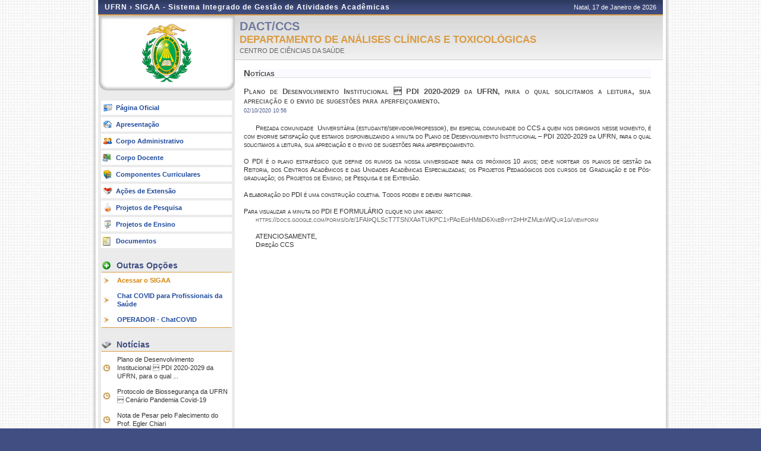

--- FILE ---
content_type: text/html;charset=utf-8
request_url: https://sigaa.ufrn.br/sigaa/public/departamento/noticias_desc.jsf?lc=pt_BR&id=117&noticia=144512099
body_size: 4402
content:
	<!DOCTYPE html PUBLIC "-//W3C//DTD HTML 4.01 Transitional//EN"  "http://www.w3.org/TR/html4/loose.dtd">






















<html xmlns="http://www.w3.org/1999/xhtml">
<head>
	<META HTTP-EQUIV="Pragma" CONTENT="no-cache">
	<title>SIGAA - Sistema Integrado de Gestão de Atividades Acadêmicas</title>
	<link class="component" href="/sigaa/a4j/s/3_3_3.Finalorg/richfaces/renderkit/html/css/basic_classes.xcss/DATB/eAF7sqpgb-jyGdIAFrMEaw__.jsf" rel="stylesheet" type="text/css" /><link class="component" href="/sigaa/a4j/s/3_3_3.Finalorg/richfaces/renderkit/html/css/extended_classes.xcss/DATB/eAF7sqpgb-jyGdIAFrMEaw__.jsf" media="rich-extended-skinning" rel="stylesheet" type="text/css" /><script type="text/javascript">window.RICH_FACES_EXTENDED_SKINNING_ON=true;</script><script src="/sigaa/a4j/g/3_3_3.Finalorg/richfaces/renderkit/html/scripts/skinning.js.jsf" type="text/javascript"></script><script type="text/javascript" src="/shared/jsBundles/jawr_loader.js" ></script>
	<script type="text/javascript">
		JAWR.loader.style('/javascript/ext-2.0.a.1/resources/css/ext-all.css', 'all');
		JAWR.loader.style('/css/public.css','all');
	 	JAWR.loader.script('/bundles/js/sigaa_base.js');
	 	JAWR.loader.script('/bundles/js/ext2_all.js');
	</script>
	<link rel="stylesheet" type="text/css" media="all" href="/sigaa/cssBundles/gzip_787491763/public/css/public.css" />

	<link rel="stylesheet" type="text/css" media="all" href="/sigaa/cssBundles/gzip_N976796624/public/css/departamento.css" />

	
	<script src="/shared/javascript/STICookieConsent.js"></script>
	<script>
	    document.addEventListener("DOMContentLoaded", () => {
	    	generateCookieConsentModal("SIGAA", "Nós usamos cookies para melhorar sua experiência de navegação no portal. Ao utilizar o %sitename%, você concorda com a polí­tica de monitoramento de cookies. Para ter mais informações sobre como isso é feito e como remover, acesse a <a href=%cookie-policy%>Polí­tica de cookies</a>. Para saber como a UFRN trata os dados, acesse a <a href=%privacy-policy%> Política de Privacidade</a>. Se você concorda, clique em %button-text%.", "https://ufrn.br/institucional/politica-de-cookies", "https://ufrn.br/institucional/politica-de-privacidade-e-termos-de-uso");
	    })
	</script>

</head>

<body>
		<div id="container">
		
			
			
			<div id="container-inner">
			
				<div id="cabecalho">
					<div id="identificacao">
						<span class="ufrn">
							UFRN &rsaquo; 
							<a href="/sigaa/public" title="Página Inicial do SIGAA">
							SIGAA - Sistema Integrado de Gestão de Atividades Acadêmicas
							</a>
						</span>
						<span class="data">
							 Natal, 
							 17 de Janeiro de 
							 2026 
						</span>
					</div>
				</div>
	
	
	
	
	<div id="colEsq">
			<div id="logo">
				<p>
					<span>
						<a href="portal.jsf?id=117">
						
						
						<img src="../images/departamento/brasao_ufrn.png" border="0">
						
						</a>
					</span>
				</p>
	</div>
	<br clear="all"/>
	
<form id="formMenuDepartamento" name="formMenuDepartamento" method="post" action="/sigaa/public/departamento/noticias_desc.jsf" enctype="application/x-www-form-urlencoded">
<input type="hidden" name="formMenuDepartamento" value="formMenuDepartamento" />

<div id="menu-pri">
	<ul>
		
			<li><a href="http://www.departamento.ufrn.br/dact" class="oficial" target="_blank">Página Oficial</a></li>
		
		<li><a href="/sigaa/public/departamento/portal.jsf?id=117" class="apresentacao">Apresentação</a></li>
		<li><a href="/sigaa/public/departamento/administrativo.jsf?id=117" class="adm">Corpo Administrativo</a></li>
		<li><a href="/sigaa/public/departamento/professores.jsf?id=117" class="prof">Corpo Docente</a></li>
		<li><a href="/sigaa/public/departamento/componentes.jsf?id=117" class="curriculo">Componentes Curriculares</a></li>
		<li><a href="/sigaa/public/departamento/extensao.jsf?id=117" class="extensao">Ações de Extensão</a></li>
		<li><a href="/sigaa/public/departamento/pesquisa.jsf?id=117" class="pesq">Projetos de Pesquisa</a></li>
		<li><a href="/sigaa/public/departamento/monitoria.jsf?id=117" class="monitoria">Projetos de Ensino</a></li>
		<li><a href="/sigaa/public/departamento/documentos.jsf?lc=pt_BR&id=117" class="doc">Documentos</a></li>
		
	</ul>		
	</div>
	

		<div id="menu-opcoes">
		<ul>
			<li class="titulo">Outras Op&ccedil;&otilde;es</li>
			<li><a href="/sigaa/" class="especial">Acessar o SIGAA</a></li>
				
					
						<li>
						
							<a href="http://chatcovid.ccs.ufrn.br" target="_blank">Chat COVID para Profissionais da Saúde</a>
						
						 
					</li>
					
						<li>
						
							<a href="http://chatcovid-operador.ccs.ufrn.br/mibew/operator/login" target="_blank">OPERADOR - ChatCOVID</a>
						
						 
					</li>
					
				
			<li class="pe"></li>
		</ul>
		</div>

	
	
		<div id="menu-noticias">
		
<form id="formMenuDepartamento:formNoticia" name="formMenuDepartamento:formNoticia" method="post" action="/sigaa/public/departamento/noticias_desc.jsf" enctype="application/x-www-form-urlencoded">
<input type="hidden" name="formMenuDepartamento:formNoticia" value="formMenuDepartamento:formNoticia" />

			<ul>
					<li class="titulo">Not&iacute;cias</li>
					
					<li>
						<a href="/sigaa/public/departamento/noticias_desc.jsf?lc=pt_BR&id=117&noticia=144512099">
						Plano de Desenvolvimento Institucional  PDI 2020-2029 da UFRN, para o qual ...
						</a>
					</li>
					
					<li>
						<a href="/sigaa/public/departamento/noticias_desc.jsf?lc=pt_BR&id=117&noticia=143304322">
						Protocolo de Biossegurança da UFRN  Cenário Pandemia Covid-19
						</a>
					</li>
					
					<li>
						<a href="/sigaa/public/departamento/noticias_desc.jsf?lc=pt_BR&id=117&noticia=142482615">
						Nota de Pesar pelo Falecimento do Prof. Egler Chiari
						</a>
					</li>
					
					
					<li class="aba"><a href="/sigaa/public/departamento/noticias.jsf?lc=pt_BR&id=117"></a></li>
					
			</ul>	
		<input type="hidden" name="javax.faces.ViewState" id="javax.faces.ViewState" value="j_id1" />
</form>
		</div>
	

	<div id="home-link">
		
<script type="text/javascript" language="Javascript">function dpf(f) {var adp = f.adp;if (adp != null) {for (var i = 0;i < adp.length;i++) {f.removeChild(adp[i]);}}};function apf(f, pvp) {var adp = new Array();f.adp = adp;var i = 0;for (k in pvp) {var p = document.createElement("input");p.type = "hidden";p.name = k;p.value = pvp[k];f.appendChild(p);adp[i++] = p;}};function jsfcljs(f, pvp, t) {apf(f, pvp);var ft = f.target;if (t) {f.target = t;}f.submit();f.target = ft;dpf(f);};</script>
<a href="#" title="Ir para o Portal P&uacute;blico do SIGAA" onclick="if(typeof jsfcljs == 'function'){jsfcljs(document.getElementById('formMenuDepartamento'),{'formMenuDepartamento:j_id_jsp_136911854_8':'formMenuDepartamento:j_id_jsp_136911854_8'},'');}return false">Ir ao Menu Principal</a>
	</div>
	
<input type="hidden" name="javax.faces.ViewState" id="javax.faces.ViewState" value="j_id1" />
</form>
<br clear="all"/>
	
	</div>
	<div id="colDir">
		<div id="colDirTop">
	<h1>DACT/CCS</h1>
	<span class="flags" >
		
<form id="formIdioma" name="formIdioma" method="post" action="/sigaa/public/departamento/noticias_desc.jsf" enctype="application/x-www-form-urlencoded">
<input type="hidden" name="formIdioma" value="formIdioma" />
<input type="hidden" name="javax.faces.ViewState" id="javax.faces.ViewState" value="j_id1" />
</form>
 	
	</span>
	<h2>DEPARTAMENTO DE ANÁLISES CLÍNICAS E TOXICOLÓGICAS</h2>
	<a href="/sigaa/public/centro/portal.jsf?lc=pt_BR&id=441"
	title="Clique para acessar o portal do centro.">
	CENTRO DE CIÊNCIAS DA SAÚDE
	</a>
	
</div>
		<div id="colDirCorpo">
		<!--  INÍCIO CONTEÚDO -->
			
			<h1>Not&iacute;cias</h1>
			<p class="tit-noticia">
				Plano de Desenvolvimento Institucional  PDI 2020-2029 da UFRN, para o qual solicitamos a leitura, sua apreciação e o envio de sugestões para aperfeiçoamento.
				<br clear="all">
				<b>02/10/2020 10:56</b>
			</p>
			<br clear="all">
			<div class="desc-noticia">
				
				<p>Prezada comunidade&nbsp; Universit&aacute;ria (estudante/servidor/professor), em especial comunidade do CCS a quem nos dirigimos nesse momento, &eacute; com enorme satisfa&ccedil;&atilde;o que estamos disponibilizando a minuta do Plano de Desenvolvimento Institucional &ndash; PDI 2020-2029 da UFRN, para o qual solicitamos a leitura, sua aprecia&ccedil;&atilde;o e o envio de sugest&otilde;es para aperfei&ccedil;oamento.<br /> <br /> O PDI &eacute; o plano estrat&eacute;gico que define os rumos da nossa universidade para os pr&oacute;ximos 10 anos; deve nortear os planos de gest&atilde;o da Reitoria, dos Centros Acad&ecirc;micos e das Unidades Acad&ecirc;micas Especializadas; os Projetos Pedag&oacute;gicos dos cursos de Gradua&ccedil;&atilde;o e de P&oacute;s-gradua&ccedil;&atilde;o; os Projetos de Ensino, de Pesquisa e de Extens&atilde;o.<br /> <br /> A elabora&ccedil;&atilde;o do PDI &eacute; uma constru&ccedil;&atilde;o coletiva. Todos podem e devem participar.<br /> <br /> Para visualizar a minuta do PDI E FORMUL&Aacute;RIO clique no link abaixo:</p>
<p><a href="https://eur05.safelinks.protection.outlook.com/?url=https%3A%2F%2Fdocs.google.com%2Fforms%2Fd%2Fe%2F1FAIpQLScT7TSNXArTUKPC1yPAdEgHMbD6Xne8yyt2pHfZMlbxWQur1g%2Fviewform&amp;data=02%7C01%7C%7C4731d2e32a0f481ace8608d866d625fc%7C84df9e7fe9f640afb435aaaaaaaaaaaa%7C1%7C0%7C637372417229676422&amp;sdata=QjfLXdtnfcQYPZOfzIDMvMYvDlQPVpUR%2FsjHGoHVqRg%3D&amp;reserved=0" target="_blank">https://docs.google.com/forms/d/e/1FAIpQLScT7TSNXArTUKPC1yPAdEgHMbD6Xne8yyt2pHfZMlbxWQur1g/viewform</a></p>
<p>&nbsp;</p>
<p>ATENCIOSAMENTE,&nbsp;</p>
<p>Dire&ccedil;&atilde;o CCS</p>
			</div>
			
		<!--  FIM CONTEÚDO  -->	
		</div>
	</div>
	
		
	
	
	<div class="clear"></div>
	</div>

	<div id="rodape">
		<p>	
			SIGAA | Superintendência de Tecnologia da Informação - (84) 3342 2210 | Copyright &copy; 2006-2026 - UFRN - sigaa13-producao.info.ufrn.br.sigaa13-producao
			 
				<a onclick="javascript:versao();">v4.19.8_1</a>
			
		</p>
	</div>

	<!-- Fim dos containers -->
	</div>
	</div>
	




	<script>
	  (function(i,s,o,g,r,a,m){i['GoogleAnalyticsObject']=r;i[r]=i[r]||function(){
	  (i[r].q=i[r].q||[]).push(arguments)},i[r].l=1*new Date();a=s.createElement(o),
	  m=s.getElementsByTagName(o)[0];a.async=1;a.src=g;m.parentNode.insertBefore(a,m)
	  })(window,document,'script','//www.google-analytics.com/analytics.js','ga');
	
	  ga('create', 'UA-4564254-24', 'auto');
	  ga('send', 'pageview');
	
	</script>	


<!-- MYFACES JAVASCRIPT -->

</body>

</html>

 
	<script type="text/javascript" charset="UTF-8">
		function versao(){
			var msg='';
			msg+='SIGAA 4.19.8_1,  publicado em: 12/01/2026 18:04\n\n';
			msg+='Depend\u00eancias:\n';
			msg+='Arquitetura 5.2.1\n';
			msg+='Entidades Comuns 3.1.1\n';
			msg+='Servicos Integrados 3.1.1\n';
			msg+='SharedResources 3.1.0\n';
			msg+='Servicos Remoto Biblioteca null\n';
			msg+='SIGAA Mobile Objects 1.0.0\n\n';
			msg+='Copyright SINFO/UFRN';
			alert(msg);
		}	
	</script>

<style>
a.linkMobile:link {
	color: #003395;
	font-weight: bold;
	font-size: inherit;
	text-decoration: none;
}

a.linkMobile:visited {
	color: #003390;
	text-decoration: none;
	font-weight: bold;
}

a.linkMobile:active {
	color: #444444;
	text-decoration: none;
	font-weight: bold;
}
</style>

	